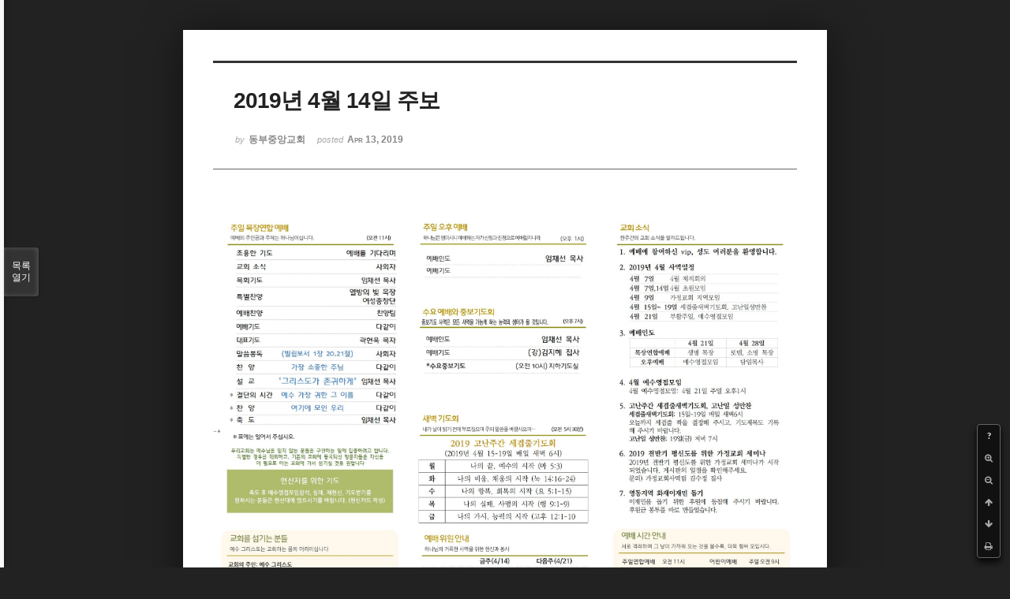

--- FILE ---
content_type: text/html; charset=UTF-8
request_url: http://dbbaptist.dothome.co.kr/xe/index.php?mid=churchbulletin&document_srl=23207&listStyle=viewer&page=29
body_size: 3832
content:
<!DOCTYPE html>
<html lang="ko">
<head>
<!-- META -->
<meta charset="utf-8">
<meta name="Generator" content="XpressEngine">
<meta http-equiv="X-UA-Compatible" content="IE=edge">
<!-- TITLE -->
<title>동부중앙침례교회</title>
<!-- CSS -->
<link rel="stylesheet" href="/xe/common/css/xe.min.css?20190923214246" />
<link rel="stylesheet" href="/xe/common/js/plugins/ui/jquery-ui.min.css?20190923214246" />
<link rel="stylesheet" href="https://maxcdn.bootstrapcdn.com/font-awesome/4.2.0/css/font-awesome.min.css" />
<link rel="stylesheet" href="/xe/modules/board/skins/sketchbook5/css/board.css?20171201022418" />
<!--[if lt IE 9]><link rel="stylesheet" href="/xe/modules/board/skins/sketchbook5/css/ie8.css?20171201022418" />
<![endif]--><link rel="stylesheet" href="/xe/modules/board/skins/sketchbook5/css/print.css?20171201022418" media="print" />
<link rel="stylesheet" href="/xe/modules/board/skins/sketchbook5/css/jquery.mCustomScrollbar.css?20171201022418" />
<link rel="stylesheet" href="/xe/modules/editor/styles/ckeditor_light/style.css?20190923214246" />
<!-- JS -->
<script>
var current_url = "http://dbbaptist.dothome.co.kr/xe/?mid=churchbulletin&document_srl=23207&listStyle=viewer&page=29";
var request_uri = "http://dbbaptist.dothome.co.kr/xe/";
var current_mid = "churchbulletin";
var waiting_message = "서버에 요청 중입니다. 잠시만 기다려주세요.";
var ssl_actions = new Array();
var default_url = "http://dbbaptist.dothome.co.kr/xe/";
</script>
<!--[if lt IE 9]><script src="/xe/common/js/jquery-1.x.min.js?20190923214246"></script>
<![endif]--><!--[if gte IE 9]><!--><script src="/xe/common/js/jquery.min.js?20190923214246"></script>
<!--<![endif]--><script src="/xe/common/js/x.min.js?20190923214246"></script>
<script src="/xe/common/js/xe.min.js?20190923214246"></script>
<script src="/xe/modules/board/tpl/js/board.min.js?20190923214246"></script>
<!-- RSS -->
<!-- ICON -->


<meta name="viewport" content="width=device-width, initial-scale=1, minimum-scale=1, maximum-scale=1, user-scalable=yes, target-densitydpi=medium-dpi" />
<link rel="canonical" href="http://dbbaptist.dothome.co.kr/xe/index.php?mid=churchbulletin&amp;document_srl=23207" />
<meta property="og:locale" content="ko_KR" />
<meta property="og:type" content="article" />
<meta property="og:url" content="http://dbbaptist.dothome.co.kr/xe/index.php?mid=churchbulletin&amp;document_srl=23207" />
<meta property="og:title" content="동부중앙교회 - 2019년 4월 14일 주보" />
<meta property="article:published_time" content="2019-04-13T15:33:21+09:00" />
<meta property="article:modified_time" content="2019-04-13T15:33:21+09:00" />
<meta property="og:image" content="http://dbbaptist.dothome.co.kr/xe/./files/attach/images/68/207/023/cbbf2a87ec5f266429414026247eeb17.jpg" />
<meta property="og:image:width" content="2105" />
<meta property="og:image:height" content="1488" />
<script type="text/javascript">if (!(location.host=='dbbaptist.dothome.co.kr')){window.location='http://dbbaptist.dothome.co.kr'+location.pathname+location.search}</script>
<style data-id="bdCss">
.bd em,.bd .color{color:#333333;}
.bd .shadow{text-shadow:1px 1px 1px ;}
.bd .bolder{color:#333333;text-shadow:2px 2px 4px ;}
.bd .bg_color{background-color:#333333;}
.bd .bg_f_color{background-color:#333333;background:-webkit-linear-gradient(#FFF -50%,#333333 50%);background:linear-gradient(to bottom,#FFF -50%,#333333 50%);}
.bd .border_color{border-color:#333333;}
.bd .bx_shadow{box-shadow:0 0 2px ;}
.viewer_with.on:before{background-color:#333333;box-shadow:0 0 2px #333333;}
.bd_zine.zine li:first-child,.bd_tb_lst.common_notice tr:first-child td{margin-top:2px;border-top:1px solid #DDD}
.bd_zine .info b,.bd_zine .info a{color:;}
.bd_zine.card h3{color:#333333;}
</style>
<style>
body,input,textarea,select,button,table{font-family:;}
#viewer .rd_trb,#viewer #trackback{display:none}
</style><script>
//<![CDATA[
xe.current_lang = "ko";
xe.cmd_find = "찾기";
xe.cmd_cancel = "취소";
xe.cmd_confirm = "확인";
xe.msg_no_root = "루트는 선택 할 수 없습니다.";
xe.msg_no_shortcut = "바로가기는 선택 할 수 없습니다.";
xe.msg_select_menu = "대상 메뉴 선택";
//]]>
</script>
</head>
<body class="viewer_blk">
<!--#JSPLUGIN:ui--><script>//<![CDATA[
var lang_type = "ko";
var bdLogin = "로그인 하시겠습니까?@/xe/index.php?mid=churchbulletin&document_srl=23207&listStyle=viewer&page=29&act=dispMemberLoginForm";
jQuery(function($){
	board('#bd_68_23207');
});
//]]></script>

<div id="viewer" class="white viewer_style rd_nav_blk">
	<div id="bd_68_23207" class="bd clear   hover_effect" data-default_style="viewer" data-bdFilesType="" data-bdNavSide="N" style="max-width:px">
		<div id="rd_ie" class="ie8_only"><i class="tl"></i><i class="tc"></i><i class="tr"></i><i class="ml"></i><i class="mr"></i><i class="bl"></i><i class="bc"></i><i class="br"></i></div>
		<div class="rd rd_nav_style2 clear" style="padding:;" data-docSrl="23207">
	
	<div class="rd_hd clear" style="">
		
				
		<div class="blog v" style="text-align:;;">
			<div class="top_area ngeb np_18px" style="text-align:">
															</div>
			<h1 class="font ngeb" style=";-webkit-animation-name:rd_h1_v;-moz-animation-name:rd_h1_v;animation-name:rd_h1_v;">2019년 4월 14일 주보</h1>						<div class="btm_area ngeb np_18px" style="text-align:"> 
								<span><small>by </small><b>동부중앙교회</b></span>				<span title="2019.04.13 15:33"><small>posted </small><b class="date">Apr 13, 2019</b></span>															</div>
		</div>		
				
				
				
				
				<div class="rd_nav_side">
			<div class="rd_nav img_tx fr m_btn_wrp">
		<div class="help bubble left m_no">
		<a class="text" href="#" onclick="jQuery(this).next().fadeToggle();return false;">?</a>
		<div class="wrp">
			<div class="speech">
				<h4>단축키</h4>
				<p><strong><i class="fa fa-long-arrow-left"></i><span class="blind">Prev</span></strong>이전 문서</p>
				<p><strong><i class="fa fa-long-arrow-right"></i><span class="blind">Next</span></strong>다음 문서</p>
				<p><strong>ESC</strong>닫기</p>			</div>
			<i class="edge"></i>
			<i class="ie8_only bl"></i><i class="ie8_only br"></i>
		</div>
	</div>	<a class="tg_btn2 bubble m_no" href="#" data-href=".bd_font_select" title="글꼴 선택"><strong>가</strong><i class="arrow down"></i></a>	<a class="font_plus bubble" href="#" title="크게"><i class="fa fa-search-plus"></i><b class="tx">크게</b></a>
	<a class="font_minus bubble" href="#" title="작게"><i class="fa fa-search-minus"></i><b class="tx">작게</b></a>
			<a class="back_to bubble m_no" href="#bd_68_23207" title="위로"><i class="fa fa-arrow-up"></i><b class="tx">위로</b></a>
	<a class="back_to bubble m_no" href="#rd_end_23207" title="(목록) 아래로"><i class="fa fa-arrow-down"></i><b class="tx">아래로</b></a>
	<a class="comment back_to bubble if_viewer m_no" href="#23207_comment" title="댓글로 가기"><i class="fa fa-comment"></i><b class="tx">댓글로 가기</b></a>
	<a class="print_doc bubble m_no this" href="/xe/index.php?mid=churchbulletin&amp;document_srl=23207&amp;listStyle=viewer&amp;page=29" title="인쇄"><i class="fa fa-print"></i><b class="tx">인쇄</b></a>			</div>		</div>			</div>
	
		
	<div class="rd_body clear">
		
				
				
				<article><!--BeforeDocument(23207,4)--><div class="document_23207_4 xe_content"><p><img src="http://dbbaptist.dothome.co.kr/xe/./files/attach/images/68/207/023/cbbf2a87ec5f266429414026247eeb17.jpg" alt="190414 - 1002.jpg" style="" /></p>

<p>&nbsp;</p></div><!--AfterDocument(23207,4)--></article>
				
					</div>
	
	<div class="rd_ft">
		
				
		<div class="bd_prev_next clear">
					</div>		
				
						
				
		<div class="rd_ft_nav clear">
						
						
						<div class="rd_nav img_tx fr m_btn_wrp">
				<a class="back_to bubble m_no" href="#bd_68_23207" title="위로"><i class="fa fa-arrow-up"></i><b class="tx">위로</b></a>
	<a class="back_to bubble m_no" href="#rd_end_23207" title="(목록) 아래로"><i class="fa fa-arrow-down"></i><b class="tx">아래로</b></a>
	<a class="comment back_to bubble if_viewer m_no" href="#23207_comment" title="댓글로 가기"><i class="fa fa-comment"></i><b class="tx">댓글로 가기</b></a>
	<a class="print_doc bubble m_no this" href="/xe/index.php?mid=churchbulletin&amp;document_srl=23207&amp;listStyle=viewer&amp;page=29" title="인쇄"><i class="fa fa-print"></i><b class="tx">인쇄</b></a>			</div>					</div>
	</div>
	
		
	</div>
<hr id="rd_end_23207" class="rd_end clear" />		<div id="viewer_lst" class="">
			<button type="button" id="viewer_lst_tg" class="ngeb bg_color">목록<br /><span class="tx_open">열기</span><span class="tx_close">닫기</span></button>
			<h3 class="ui_font">Articles</h3>
			<div id="viewer_lst_scroll">
				<ul>
					<li>
						<a class="clear" href="/xe/index.php?mid=churchbulletin&amp;document_srl=50892&amp;listStyle=viewer&amp;page=29">
							<span class="tmb"><img src="http://dbbaptist.dothome.co.kr/xe/files/thumbnails/892/050/100x90.crop.jpg?20220528184253" alt="" /></span>							<span class="tl">2020년 7월 19일 주보</span>
							<span class="meta"><strong></strong>2020.07.18 15:21</span>
						</a>
					</li><li>
						<a class="clear" href="/xe/index.php?mid=churchbulletin&amp;document_srl=50433&amp;listStyle=viewer&amp;page=29">
							<span class="tmb"><img src="http://dbbaptist.dothome.co.kr/xe/files/thumbnails/433/050/100x90.crop.jpg?20220528184253" alt="" /></span>							<span class="tl">2020년 7월 12일 주보</span>
							<span class="meta"><strong></strong>2020.07.11 13:18</span>
						</a>
					</li><li>
						<a class="clear" href="/xe/index.php?mid=churchbulletin&amp;document_srl=49874&amp;listStyle=viewer&amp;page=29">
							<span class="tmb"><img src="http://dbbaptist.dothome.co.kr/xe/files/thumbnails/874/049/100x90.crop.jpg?20220528184253" alt="" /></span>							<span class="tl">2020년 7월 5일 주보</span>
							<span class="meta"><strong></strong>2020.07.04 13:01</span>
						</a>
					</li><li>
						<a class="clear" href="/xe/index.php?mid=churchbulletin&amp;document_srl=47870&amp;listStyle=viewer&amp;page=29">
							<span class="tmb"><img src="http://dbbaptist.dothome.co.kr/xe/files/thumbnails/870/047/100x90.crop.jpg?20220528184253" alt="" /></span>							<span class="tl">2020년 6월 28일 주보</span>
							<span class="meta"><strong></strong>2020.06.27 13:58</span>
						</a>
					</li><li>
						<a class="clear" href="/xe/index.php?mid=churchbulletin&amp;document_srl=47392&amp;listStyle=viewer&amp;page=29">
							<span class="tmb"><img src="http://dbbaptist.dothome.co.kr/xe/files/thumbnails/392/047/100x90.crop.jpg?20220528174338" alt="" /></span>							<span class="tl">2020년 6월 21일 주보</span>
							<span class="meta"><strong></strong>2020.06.20 14:37</span>
						</a>
					</li><li>
						<a class="clear" href="/xe/index.php?mid=churchbulletin&amp;document_srl=46962&amp;listStyle=viewer&amp;page=29">
							<span class="tmb"><img src="http://dbbaptist.dothome.co.kr/xe/files/thumbnails/962/046/100x90.crop.jpg?20220528174338" alt="" /></span>							<span class="tl">2020년 6월 14일 주보</span>
							<span class="meta"><strong></strong>2020.06.13 13:33</span>
						</a>
					</li><li>
						<a class="clear" href="/xe/index.php?mid=churchbulletin&amp;document_srl=46508&amp;listStyle=viewer&amp;page=29">
							<span class="tmb"><img src="http://dbbaptist.dothome.co.kr/xe/files/thumbnails/508/046/100x90.crop.jpg?20220528174338" alt="" /></span>							<span class="tl">2020년 6월 7일 주보</span>
							<span class="meta"><strong></strong>2020.06.06 15:07</span>
						</a>
					</li><li>
						<a class="clear" href="/xe/index.php?mid=churchbulletin&amp;document_srl=46152&amp;listStyle=viewer&amp;page=29">
							<span class="tmb"><img src="http://dbbaptist.dothome.co.kr/xe/files/thumbnails/152/046/100x90.crop.jpg?20220528174338" alt="" /></span>							<span class="tl">2020년 5월 31일 주보</span>
							<span class="meta"><strong></strong>2020.05.30 13:07</span>
						</a>
					</li><li>
						<a class="clear" href="/xe/index.php?mid=churchbulletin&amp;document_srl=45106&amp;listStyle=viewer&amp;page=29">
							<span class="tmb"><img src="http://dbbaptist.dothome.co.kr/xe/files/thumbnails/106/045/100x90.crop.jpg?20220528174338" alt="" /></span>							<span class="tl">2020년 5월 24일 주보</span>
							<span class="meta"><strong></strong>2020.05.23 11:47</span>
						</a>
					</li><li>
						<a class="clear" href="/xe/index.php?mid=churchbulletin&amp;document_srl=44062&amp;listStyle=viewer&amp;page=29">
							<span class="tmb"><img src="http://dbbaptist.dothome.co.kr/xe/files/thumbnails/062/044/100x90.crop.jpg?20220528174338" alt="" /></span>							<span class="tl">2020년 5월 17일 주보</span>
							<span class="meta"><strong></strong>2020.05.16 15:45</span>
						</a>
					</li>				</ul>
			</div>
			<div id="viewer_pn" class="bd_pg clear">
								 
				<a href="/xe/index.php?mid=churchbulletin&amp;document_srl=23207&amp;listStyle=viewer&amp;page=24">24</a>								 
				<a href="/xe/index.php?mid=churchbulletin&amp;document_srl=23207&amp;listStyle=viewer&amp;page=25">25</a>								 
				<a href="/xe/index.php?mid=churchbulletin&amp;document_srl=23207&amp;listStyle=viewer&amp;page=26">26</a>								 
				<a href="/xe/index.php?mid=churchbulletin&amp;document_srl=23207&amp;listStyle=viewer&amp;page=27">27</a>								 
				<a href="/xe/index.php?mid=churchbulletin&amp;document_srl=23207&amp;listStyle=viewer&amp;page=28">28</a>								<strong class="this">29</strong> 
												 
				<a href="/xe/index.php?mid=churchbulletin&amp;document_srl=23207&amp;listStyle=viewer&amp;page=30">30</a>								 
				<a href="/xe/index.php?mid=churchbulletin&amp;document_srl=23207&amp;listStyle=viewer&amp;page=31">31</a>								 
				<a href="/xe/index.php?mid=churchbulletin&amp;document_srl=23207&amp;listStyle=viewer&amp;page=32">32</a>								 
				<a href="/xe/index.php?mid=churchbulletin&amp;document_srl=23207&amp;listStyle=viewer&amp;page=33">33</a>							</div>			<button type="button" class="tg_close2" onClick="jQuery('#viewer_lst_tg').click();">X</button>
		</div>		</div></div><!-- ETC -->
<div class="wfsr"></div>
<script src="/xe/files/cache/js_filter_compiled/d046d1841b9c79c545b82d3be892699d.ko.compiled.js?20220528160006"></script><script src="/xe/files/cache/js_filter_compiled/1bdc15d63816408b99f674eb6a6ffcea.ko.compiled.js?20220528160006"></script><script src="/xe/files/cache/js_filter_compiled/9b007ee9f2af763bb3d35e4fb16498e9.ko.compiled.js?20220528160006"></script><script src="/xe/addons/autolink/autolink.js?20190923214246"></script><script src="/xe/common/js/plugins/ui/jquery-ui.min.js?20190923214246"></script><script src="/xe/common/js/plugins/ui/jquery.ui.datepicker-ko.js?20190923214246"></script><script src="/xe/modules/board/skins/sketchbook5/js/imagesloaded.pkgd.min.js?20171201022418"></script><script src="/xe/modules/board/skins/sketchbook5/js/jquery.cookie.js?20171201022418"></script><script src="/xe/modules/editor/skins/xpresseditor/js/xe_textarea.min.js?20190923214246"></script><script src="/xe/modules/board/skins/sketchbook5/js/jquery.autogrowtextarea.min.js?20171201022418"></script><script src="/xe/modules/board/skins/sketchbook5/js/board.js?20171201022418"></script><script src="/xe/modules/board/skins/sketchbook5/js/viewer.js?20171201022418"></script><script src="/xe/modules/board/skins/sketchbook5/js/jquery.mousewheel.min.js?20171201022418"></script><script src="/xe/modules/board/skins/sketchbook5/js/jquery.mCustomScrollbar.min.js?20171201022418"></script></body>
</html>
